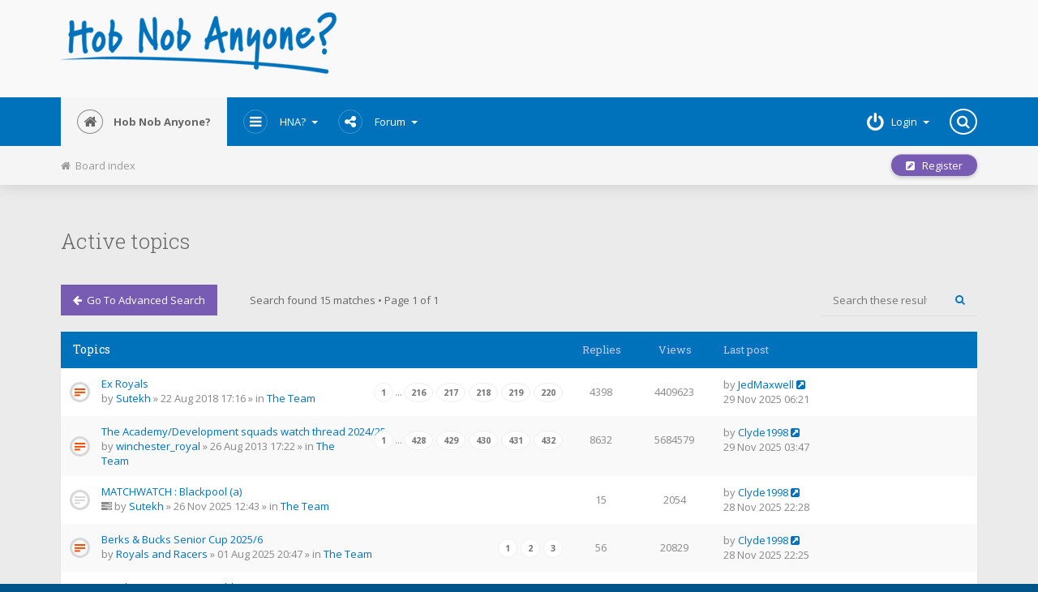

--- FILE ---
content_type: text/html; charset=UTF-8
request_url: https://hobnob.royals.org/forum/search.php?search_id=active_topics&sid=db460aff8e4b6d4ee0f05e57992d32a2
body_size: 8570
content:
<!DOCTYPE html>
<html dir="ltr" lang="en-gb"  xml:lang="en-gb">
<head>

<meta charset="utf-8" />
<meta name="viewport" content="width=device-width" />

<meta name="robots" content="index, follow" />

<meta name="author" content="" />

<meta name="keywords" content="" />
<meta name="description" content="" />

<meta name="viewport" content="width=device-width, initial-scale=1.0" />





<title>

Hob Nob Anyone? - 


Active topics

</title>

<script async src="https://www.googletagmanager.com/gtag/js?id=G-198787TYBT"></script>
<script>
  window.dataLayer = window.dataLayer || [];
  function gtag(){dataLayer.push(arguments);}
  gtag('js', new Date());

  gtag('config', 'G-198787TYBT');
</script>
<script type="text/javascript">
  var _gaq = _gaq || [];
  _gaq.push(['_setAccount', 'UA-33608967-1']);
  _gaq.push(['_setDomainName', 'royals.org']);
  _gaq.push(['_trackPageview']);

  (function() {
    var ga = document.createElement('script'); ga.type = 'text/javascript'; ga.async = true;
    ga.src = ('https:' == document.location.protocol ? 'https://ssl' : 'http://www') + '.google-analytics.com/ga.js';
    var s = document.getElementsByTagName('script')[0]; s.parentNode.insertBefore(ga, s);
  })();
</script>



    <link rel="alternate" type="application/atom+xml" title="Feed - Hob Nob Anyone?" href="https://hobnob.royals.org/forum/feed.php" />
  
  
    <link rel="alternate" type="application/atom+xml" title="Feed - All forums" href="https://hobnob.royals.org/forum/feed.php?mode=forums" />
  
    <link rel="alternate" type="application/atom+xml" title="Feed - New Topics" href="https://hobnob.royals.org/forum/feed.php?mode=topics" />
  
    <link rel="alternate" type="application/atom+xml" title="Feed - Active Topics" href="https://hobnob.royals.org/forum/feed.php?mode=topics_active" />
  
  
  





<!-- OLD BROWSERS : -->
<!--[if lt IE 9]>
<script src="./styles/Mobbern3.1/theme/js/html5shiv.min.js"></script>
<link href="./styles/Mobbern3.1/theme/tweaks.css?assets_version=59" rel="stylesheet" type="text/css" media="screen, projection" />
<![endif]-->



<!-- phpBB style name: Mobbern-3.1 -->






<!-- FONT ICONS : -->
<link href="./styles/Mobbern3.1/theme/css/font-awesome.min.css" rel="stylesheet">
<!-- To load Font Awesome from maxcdn remove the line above and use :
<link rel="stylesheet" href="//maxcdn.bootstrapcdn.com/font-awesome/4.3.0/css/font-awesome.min.css">
-->



<!-- JQUERY : -->
<script src="./styles/Mobbern3.1/theme/js/jquery.min.js"></script>
<!-- To load JQuery from googleapis remove the line above and use :
<script src="//ajax.googleapis.com/ajax/libs/jquery/1.11.1/jquery.min.js"></script>
-->






<!-- iCHECK : -->
<link href="./styles/Mobbern3.1/theme/icheck-square/grey.css" rel="stylesheet">
<script src="./styles/Mobbern3.1/theme/js/icheck.min.js"></script>



<!-- MAIN STYLE : -->
<link href="./styles/Mobbern3.1/theme/print.css?assets_version=59" rel="stylesheet" type="text/css" media="print" title="printonly" />
<link href="./styles/Mobbern3.1/theme/stylesheet.css?assets_version=59" rel="stylesheet" type="text/css" media="screen, projection" />

<link href="./styles/Mobbern3.1/theme/en/stylesheet.css?assets_version=59" rel="stylesheet" type="text/css" media="screen, projection" />

<link href="./styles/Mobbern3.1/theme/mobbern.css" rel="stylesheet" type="text/css" media="screen, projection" />
<link href="./styles/Mobbern3.1/theme/mobbern-responsive.css" rel="stylesheet" type="text/css" media="only screen" />









<!-- COLOR THEME CSS : -->

  <link href="./styles/Mobbern3.1/theme/color-theme-hobnob.css" rel="stylesheet" type="text/css" class="color-theme" />




<!-- FAVICON : -->
  <link rel="shortcut icon" href="./styles/Mobbern3.1/theme/images/favicon.ico" />












<!-- SITE CSS : -->
<link rel="stylesheet" href="./styles/Mobbern3.1/theme/style.css" type="text/css" />


<script async src="//pagead2.googlesyndication.com/pagead/js/adsbygoogle.js"></script>
<script>
  (adsbygoogle = window.adsbygoogle || []).push({
    google_ad_client: "ca-pub-6546793672327014",
    enable_page_level_ads: true
  });
</script>


</head>



<body id="phpbb" class="nojs notouch section-search ltr  ">




<div id="wrap" class="">

<a id="top" class="anchor" accesskey="t"></a>

<div id="page-header">

<!-- HEADER PRESET:
================================================== -->

  <header class="header-body" id="mobbern-header-3">


<!-- Header -->
<div class="header-content container">

  <div class="row">
	<div class="col-md-4">
      <a id="logo-big" href="./index.php?sid=938666c37c9863591a6fbf916fa5d5d7" title="Board index">
      <img src="/hna_logo.png" alt="Hob Nob Anyone? - The Fans' View of Reading Football Club" style="max-width:100%;padding-bottom:4px;"></a>
    </div>
    <div class="col-md-8">
      
      

		<script async src="//pagead2.googlesyndication.com/pagead/js/adsbygoogle.js"></script>
			<ins class="adsbygoogle"
				 style="display:block"
				 data-ad-client="ca-pub-6546793672327014"
				 data-ad-slot="6336569423"
				 data-ad-format="horizontal"></ins>
			<script>
			(adsbygoogle = window.adsbygoogle || []).push({});
		</script>



    </div>
  </div>
</div>



<!-- Header Navbar -->
<nav id="main-navbar" class="navbar navbar-default navbar-static-top">
<div class="container">

  <div class="nav-content">

    <div class="float-left">

      <button type="button" class="navbar-toggle" data-toggle="collapse" data-target=".navbar-collapse">
        <span class="sr-only">Toggle navigation</span>
        <span class="icon-bar"></span>
        <span class="icon-bar"></span>
        <span class="icon-bar"></span>
      </button>

      <ul class="nav float-left">
        <li class="active">
          <a id="logo" href="./index.php?sid=938666c37c9863591a6fbf916fa5d5d7" title="Board index">
                    
          <i class="icon fa fa-home"></i>
          Hob Nob Anyone?
                    </a>
        </li>
      </ul>

      <div class="navbar-collapse collapse float-left">
      <ul class="nav navbar-nav">

        <li class="dropdown">
          <a href="#" class="dropdown-toggle" data-toggle="dropdown">
          <i class="icon fa fa-navicon"></i>HNA? <span class="caret"></span>
          </a>
          <ul class="dropdown-menu" role="menu">
                <li><a href="http://www.royals.org/">Home</a></li>
				<li><a href="http://www.royals.org/news.php" title="Latest news and view on Reading FC">News</a></li>
				<li><a href="http://www.royals.org/matches.html" title="Match reports and fan opinion on all Reading FC games">Match Reports</a></li>
				<li><a href="http://www.royals.org/fixtures.html" title="Reading Football Club fixtures and results">Reading FC Fixtures</a></li>
				<li><a href="http://www.royals.org/table.php" title="Latest League table">Championship Table</a></li>
				<li><a href="http://www.royals.org/previous_seasons.html" title="Full archive of Royals articles, news and reports from 1994 until today">Reading FC Archive</a></li>
				<li><a href="http://www.royals.org/sitemap.php" title="Hob Nob Anyone? Site Map">Site Map</a></li>
          </ul>
        </li>

        <li class="dropdown">
          <a href="#" class="dropdown-toggle" data-toggle="dropdown">
           <i class="icon fa fa-share-alt"></i>Forum
           <span class="caret"></span>
          </a>
          <ul class="dropdown-menu" role="menu">

            
            <li><a href="./search.php?search_id=active_topics&amp;sid=938666c37c9863591a6fbf916fa5d5d7"><i class="fa fa-exchange"></i>Active topics</a></li>
            <li><a href="./search.php?search_id=unanswered&amp;sid=938666c37c9863591a6fbf916fa5d5d7"><i class="fa fa-folder"></i>Unanswered posts</a></li>

                        <li class="divider"></li>

          	<li><a href="./ucp.php?mode=delete_cookies&amp;sid=938666c37c9863591a6fbf916fa5d5d7"><i class="fa fa-times"></i>Delete all board cookies</a></li>

            <li class="divider"></li>

                        <li><a href="./ucp.php?mode=terms&amp;sid=938666c37c9863591a6fbf916fa5d5d7" title="Terms of use"><i class="fa fa-leaf"></i>Terms of use</a></li>
            <li><a href="./ucp.php?mode=privacy&amp;sid=938666c37c9863591a6fbf916fa5d5d7" title="Privacy policy"><i class="fa fa-gavel"></i>Privacy policy</a></li>
            
            <li><a href="./faq.php?sid=938666c37c9863591a6fbf916fa5d5d7" title="Frequently Asked Questions"><i class="fa fa-question"></i>FAQ</a></li>
          
                      </ul>
        </li>

        <!-- START: User Menu Items -->
        
        <!-- END: User Menu Items -->

                        
      </ul>
      </div>
    </div><!-- /.float-left -->


    <div class="float-right">
    <ul class="nav navbar-nav">

              <li class="dropdown login-box-toggle">
      <a href="./ucp.php?mode=login&amp;sid=938666c37c9863591a6fbf916fa5d5d7" title="Login" class="dropdown-toggle" data-toggle="dropdown" accesskey="x">
       <i class="icon fa fa-power-off"></i><span class="inner-text">Login</span><span class="caret"></span></a>
    
       <div class="dropdown-menu" >

       <!-- LOGIN-BOX -->

         <div class="login-box">
         
         <form action="./ucp.php?mode=login&amp;sid=938666c37c9863591a6fbf916fa5d5d7" method="post" id="login">
         <fieldset>
           <dl>
             <dt></dt>
             <dd class="text-center">
             <input type="text" tabindex="1" name="username" id="box_username" size="25" placeholder="Username" class="inputbox autowidth add-border" title="Username" />
             </dd>
           </dl>

           <dl>
             <dt></dt>
             <dd class="text-center">
             <input type="password" tabindex="2" name="password" id="box_password" size="25" placeholder="Password" class="inputbox autowidth add-border" title="Password" />
             </dd>
           </dl>

           <dl>
            <dt></dt>
            <dd class="float-left"><a href="">I forgot my password</a></dd>
  		 
                          <dd class="text-left float-right"><label for="viewonline">
             <input type="checkbox" name="viewonline" id="viewonline" tabindex="5" /> Invisible</label>
             </dd>
             
                        </dl>

           <input type="hidden" name="redirect" value="./search.php?search_id=active_topics&amp;sid=938666c37c9863591a6fbf916fa5d5d7" />


           <dl>
             <dt></dt>
             <dd class="button-container">
                          <label for="autologin" class="float-right"><input type="checkbox" name="autologin" id="autologin" tabindex="4" /> Remember me</label>
             
             
             <input type="submit" name="login" tabindex="6" value="Login" class="button1 float-left" />
             </dd>
           </dl>
         </fieldset>
         </form>
         </div><!-- /.login-box -->
       </div>

     </li>
         

         <li>
      <div id="navbar-searchbox-container" class="" role="search" style="width: auto;">
        <div id="navbar-searchbox">
          <form action="./search.php?sid=938666c37c9863591a6fbf916fa5d5d7" method="get" id="search">
          <fieldset>
            <input name="keywords" id="keywords" type="text" maxlength="128" title="Search for keywords" class="search anim-250" value="" />
            <input class="search-icon anim-250" value="&#xf002;" title="Search" type="submit" /> <input type="hidden" name="sid" value="938666c37c9863591a6fbf916fa5d5d7" />

          </fieldset>
          </form>
        </div>
        <i class="icon fa fa-search"></i>
      </div><!-- /#navbar-searchbox-container -->
     </li>
        </ul>			      
    </div><!-- /.float-right -->
  </div><!-- /.nav-content -->
</div><!-- /.container -->
</nav><!-- /#main-navbar -->


<div class="float-clear"></div>
</header><!-- /#mobbern-header-2 -->

</div><!-- /#page-header -->


<!-- Breadcrumb Navigation Bar
  ================================================== -->

<div class="navbar beadcrumb">
	<div class="container">
	<ul class="navitems">
		<li>
			<a href="./index.php?sid=938666c37c9863591a6fbf916fa5d5d7" accesskey="h"><i class="fa fa-home"></i>&nbsp;&nbsp;Board index</a>
		  		</li>

		
									</ul>


	<ul class="navbuttons dropdown">

	
					<li class="controls-btn">
			<a href="./ucp.php?mode=register&amp;sid=938666c37c9863591a6fbf916fa5d5d7" class="breadcrumb-button button1" title="Register">
				<i class="fa fa-pencil-square"></i>&nbsp;&nbsp; Register
			</a>
		</li>
			
	</ul>
	</div><!-- /.container -->
</div><!-- /.navbar.beadcrumb -->
<!-- END: BREADCRUMB -->



<a id="start_here" class="anchor"></a>


<div id="page-body" class="page-width container layout-with-right-sidebar">



  
  

  
  
<h2 class="searchresults-title">
	Active topics
	
	
	
	</h2>

<div class="topic-actions search-results">
	<div class="buttons">
				<a class="button1 float-left" href="./search.php?sid=938666c37c9863591a6fbf916fa5d5d7" title="Advanced search">
		<i class="fa fa-arrow-left"></i>&nbsp;&nbsp;Go to advanced search
		</a>
			</div><!-- /.buttons -->


		<div class="action-bar top">

		<div class="pagination forum-info-text">
			Search found 15 matches
							 &bull; Page <strong>1</strong> of <strong>1</strong>
					</div>

				<div class="float-right">
			<div class="search-box">
				<form method="post" action="./search.php?st=7&amp;sk=t&amp;sd=d&amp;sr=topics&amp;sid=938666c37c9863591a6fbf916fa5d5d7&amp;search_id=active_topics">
				<fieldset>
					<input class="inputbox search tiny" type="search" name="add_keywords" id="add_keywords" value="" placeholder="Search these results" />

					<input class="button2" type="submit" value="&#xf002;" title="Search" />

				</fieldset>
				</form>
			</div><!-- /.search-box -->
		</div>
		
	</div><!-- /.action-bar -->

</div><!-- /.search-results -->




		<div class="forumbg">

		<ul class="topiclist">
			<li class="header">
				<dl class="icon">
					<dt><div class="list-inner">Topics</div></dt>
					<dd class="posts">Replies</dd>
					<dd class="views">Views</dd>
					<dd class="lastpost"><span>Last post</span></dd>
				</dl>
			</li>
		</ul>


		<ul class="topiclist topics">

					
			
			<li class="row bg1">

				<dl class="icon topic_read_hot">
					<dt  title="There are no new unread posts for this topic.">
												<div class="list-inner">

							
														<a href="./viewtopic.php?f=1&amp;t=185066&amp;sid=938666c37c9863591a6fbf916fa5d5d7" class="topictitle">Ex Royals</a> 
							
															
														
							<br />
							
														<div class="pagination">
								<ul>
								
									<li><a href="./viewtopic.php?f=1&amp;t=185066&amp;sid=938666c37c9863591a6fbf916fa5d5d7">1</a></li>
									
								
									<li class="ellipsis"><span>…</span></li>
									
								
									<li><a href="./viewtopic.php?f=1&amp;t=185066&amp;sid=938666c37c9863591a6fbf916fa5d5d7&amp;start=4300">216</a></li>
									
								
									<li><a href="./viewtopic.php?f=1&amp;t=185066&amp;sid=938666c37c9863591a6fbf916fa5d5d7&amp;start=4320">217</a></li>
									
								
									<li><a href="./viewtopic.php?f=1&amp;t=185066&amp;sid=938666c37c9863591a6fbf916fa5d5d7&amp;start=4340">218</a></li>
									
								
									<li><a href="./viewtopic.php?f=1&amp;t=185066&amp;sid=938666c37c9863591a6fbf916fa5d5d7&amp;start=4360">219</a></li>
									
								
									<li><a href="./viewtopic.php?f=1&amp;t=185066&amp;sid=938666c37c9863591a6fbf916fa5d5d7&amp;start=4380">220</a></li>
									
								
																		
																</ul>
							</div>
							
														by <a href="./memberlist.php?mode=viewprofile&amp;u=39160&amp;sid=938666c37c9863591a6fbf916fa5d5d7" class="username">Sutekh</a> &raquo; 22 Aug 2018 17:16 &raquo; in <a href="./viewforum.php?f=1&amp;sid=938666c37c9863591a6fbf916fa5d5d7">The Team</a>
							
						</div>
					</dt>

					<dd class="posts">4398</dd>
					<dd class="views">4409623</dd>
					<dd class="lastpost"><span>
						by <a href="./memberlist.php?mode=viewprofile&amp;u=59318&amp;sid=938666c37c9863591a6fbf916fa5d5d7" class="username">JedMaxwell</a>
						<a href="./viewtopic.php?f=1&amp;t=185066&amp;p=5613690&amp;sid=938666c37c9863591a6fbf916fa5d5d7#p5613690" title="Go to last post"><i class="fa fa-external-link-square"></i></a> <br />29 Nov 2025 06:21<br /> </span>
					</dd>
				</dl>
			</li>

			
					
			
			<li class="row bg2">

				<dl class="icon topic_read_hot">
					<dt  title="There are no new unread posts for this topic.">
												<div class="list-inner">

							
														<a href="./viewtopic.php?f=1&amp;t=120100&amp;sid=938666c37c9863591a6fbf916fa5d5d7" class="topictitle">The Academy/Development squads watch thread 2024/25</a> 
							
															
														
							<br />
							
														<div class="pagination">
								<ul>
								
									<li><a href="./viewtopic.php?f=1&amp;t=120100&amp;sid=938666c37c9863591a6fbf916fa5d5d7">1</a></li>
									
								
									<li class="ellipsis"><span>…</span></li>
									
								
									<li><a href="./viewtopic.php?f=1&amp;t=120100&amp;sid=938666c37c9863591a6fbf916fa5d5d7&amp;start=8540">428</a></li>
									
								
									<li><a href="./viewtopic.php?f=1&amp;t=120100&amp;sid=938666c37c9863591a6fbf916fa5d5d7&amp;start=8560">429</a></li>
									
								
									<li><a href="./viewtopic.php?f=1&amp;t=120100&amp;sid=938666c37c9863591a6fbf916fa5d5d7&amp;start=8580">430</a></li>
									
								
									<li><a href="./viewtopic.php?f=1&amp;t=120100&amp;sid=938666c37c9863591a6fbf916fa5d5d7&amp;start=8600">431</a></li>
									
								
									<li><a href="./viewtopic.php?f=1&amp;t=120100&amp;sid=938666c37c9863591a6fbf916fa5d5d7&amp;start=8620">432</a></li>
									
								
																		
																</ul>
							</div>
							
														by <a href="./memberlist.php?mode=viewprofile&amp;u=11869&amp;sid=938666c37c9863591a6fbf916fa5d5d7" class="username">winchester_royal</a> &raquo; 26 Aug 2013 17:22 &raquo; in <a href="./viewforum.php?f=1&amp;sid=938666c37c9863591a6fbf916fa5d5d7">The Team</a>
							
						</div>
					</dt>

					<dd class="posts">8632</dd>
					<dd class="views">5684579</dd>
					<dd class="lastpost"><span>
						by <a href="./memberlist.php?mode=viewprofile&amp;u=22151&amp;sid=938666c37c9863591a6fbf916fa5d5d7" class="username">Clyde1998</a>
						<a href="./viewtopic.php?f=1&amp;t=120100&amp;p=5613689&amp;sid=938666c37c9863591a6fbf916fa5d5d7#p5613689" title="Go to last post"><i class="fa fa-external-link-square"></i></a> <br />29 Nov 2025 03:47<br /> </span>
					</dd>
				</dl>
			</li>

			
					
			
			<li class="row bg1">

				<dl class="icon topic_read">
					<dt  title="There are no new unread posts for this topic.">
												<div class="list-inner">

							
														<a href="./viewtopic.php?f=1&amp;t=192615&amp;sid=938666c37c9863591a6fbf916fa5d5d7" class="topictitle">MATCHWATCH : Blackpool (a)</a> 
							
															
														
							<br />
							
							
							<i class="fa fa-tasks"></i> 							by <a href="./memberlist.php?mode=viewprofile&amp;u=39160&amp;sid=938666c37c9863591a6fbf916fa5d5d7" class="username">Sutekh</a> &raquo; 26 Nov 2025 12:43 &raquo; in <a href="./viewforum.php?f=1&amp;sid=938666c37c9863591a6fbf916fa5d5d7">The Team</a>
							
						</div>
					</dt>

					<dd class="posts">15</dd>
					<dd class="views">2054</dd>
					<dd class="lastpost"><span>
						by <a href="./memberlist.php?mode=viewprofile&amp;u=22151&amp;sid=938666c37c9863591a6fbf916fa5d5d7" class="username">Clyde1998</a>
						<a href="./viewtopic.php?f=1&amp;t=192615&amp;p=5613677&amp;sid=938666c37c9863591a6fbf916fa5d5d7#p5613677" title="Go to last post"><i class="fa fa-external-link-square"></i></a> <br />28 Nov 2025 22:28<br /> </span>
					</dd>
				</dl>
			</li>

			
					
			
			<li class="row bg2">

				<dl class="icon topic_read_hot">
					<dt  title="There are no new unread posts for this topic.">
												<div class="list-inner">

							
														<a href="./viewtopic.php?f=1&amp;t=192344&amp;sid=938666c37c9863591a6fbf916fa5d5d7" class="topictitle">Berks &amp; Bucks Senior Cup 2025/6</a> 
							
															
														
							<br />
							
														<div class="pagination">
								<ul>
								
									<li><a href="./viewtopic.php?f=1&amp;t=192344&amp;sid=938666c37c9863591a6fbf916fa5d5d7">1</a></li>
									
								
									<li><a href="./viewtopic.php?f=1&amp;t=192344&amp;sid=938666c37c9863591a6fbf916fa5d5d7&amp;start=20">2</a></li>
									
								
									<li><a href="./viewtopic.php?f=1&amp;t=192344&amp;sid=938666c37c9863591a6fbf916fa5d5d7&amp;start=40">3</a></li>
									
								
																		
																</ul>
							</div>
							
														by <a href="./memberlist.php?mode=viewprofile&amp;u=30592&amp;sid=938666c37c9863591a6fbf916fa5d5d7" class="username">Royals and Racers</a> &raquo; 01 Aug 2025 20:47 &raquo; in <a href="./viewforum.php?f=1&amp;sid=938666c37c9863591a6fbf916fa5d5d7">The Team</a>
							
						</div>
					</dt>

					<dd class="posts">56</dd>
					<dd class="views">20829</dd>
					<dd class="lastpost"><span>
						by <a href="./memberlist.php?mode=viewprofile&amp;u=22151&amp;sid=938666c37c9863591a6fbf916fa5d5d7" class="username">Clyde1998</a>
						<a href="./viewtopic.php?f=1&amp;t=192344&amp;p=5613675&amp;sid=938666c37c9863591a6fbf916fa5d5d7#p5613675" title="Go to last post"><i class="fa fa-external-link-square"></i></a> <br />28 Nov 2025 22:25<br /> </span>
					</dd>
				</dl>
			</li>

			
					
			
			<li class="row bg1">

				<dl class="icon topic_read_hot">
					<dt  title="There are no new unread posts for this topic.">
												<div class="list-inner">

							
														<a href="./viewtopic.php?f=1&amp;t=139161&amp;sid=938666c37c9863591a6fbf916fa5d5d7" class="topictitle">Reading FC Womens World</a> 
							
															
														
							<br />
							
														<div class="pagination">
								<ul>
								
									<li><a href="./viewtopic.php?f=1&amp;t=139161&amp;sid=938666c37c9863591a6fbf916fa5d5d7">1</a></li>
									
								
									<li class="ellipsis"><span>…</span></li>
									
								
									<li><a href="./viewtopic.php?f=1&amp;t=139161&amp;sid=938666c37c9863591a6fbf916fa5d5d7&amp;start=2280">115</a></li>
									
								
									<li><a href="./viewtopic.php?f=1&amp;t=139161&amp;sid=938666c37c9863591a6fbf916fa5d5d7&amp;start=2300">116</a></li>
									
								
									<li><a href="./viewtopic.php?f=1&amp;t=139161&amp;sid=938666c37c9863591a6fbf916fa5d5d7&amp;start=2320">117</a></li>
									
								
									<li><a href="./viewtopic.php?f=1&amp;t=139161&amp;sid=938666c37c9863591a6fbf916fa5d5d7&amp;start=2340">118</a></li>
									
								
									<li><a href="./viewtopic.php?f=1&amp;t=139161&amp;sid=938666c37c9863591a6fbf916fa5d5d7&amp;start=2360">119</a></li>
									
								
																		
																</ul>
							</div>
							
														by <a href="./memberlist.php?mode=viewprofile&amp;u=39943&amp;sid=938666c37c9863591a6fbf916fa5d5d7" class="username">The Royal Forester</a> &raquo; 16 Nov 2017 16:34 &raquo; in <a href="./viewforum.php?f=1&amp;sid=938666c37c9863591a6fbf916fa5d5d7">The Team</a>
							
						</div>
					</dt>

					<dd class="posts">2369</dd>
					<dd class="views">2422153</dd>
					<dd class="lastpost"><span>
						by <a href="./memberlist.php?mode=viewprofile&amp;u=30592&amp;sid=938666c37c9863591a6fbf916fa5d5d7" class="username">Royals and Racers</a>
						<a href="./viewtopic.php?f=1&amp;t=139161&amp;p=5613597&amp;sid=938666c37c9863591a6fbf916fa5d5d7#p5613597" title="Go to last post"><i class="fa fa-external-link-square"></i></a> <br />28 Nov 2025 12:50<br /> </span>
					</dd>
				</dl>
			</li>

			
					
			
			<li class="row bg2">

				<dl class="icon topic_read_hot">
					<dt  title="There are no new unread posts for this topic.">
												<div class="list-inner">

							
														<a href="./viewtopic.php?f=20&amp;t=184744&amp;sid=938666c37c9863591a6fbf916fa5d5d7" class="topictitle">World Cup 2026</a> 
							
															
														
							<br />
							
														<div class="pagination">
								<ul>
								
									<li><a href="./viewtopic.php?f=20&amp;t=184744&amp;sid=938666c37c9863591a6fbf916fa5d5d7">1</a></li>
									
								
									<li class="ellipsis"><span>…</span></li>
									
								
									<li><a href="./viewtopic.php?f=20&amp;t=184744&amp;sid=938666c37c9863591a6fbf916fa5d5d7&amp;start=260">14</a></li>
									
								
									<li><a href="./viewtopic.php?f=20&amp;t=184744&amp;sid=938666c37c9863591a6fbf916fa5d5d7&amp;start=280">15</a></li>
									
								
									<li><a href="./viewtopic.php?f=20&amp;t=184744&amp;sid=938666c37c9863591a6fbf916fa5d5d7&amp;start=300">16</a></li>
									
								
									<li><a href="./viewtopic.php?f=20&amp;t=184744&amp;sid=938666c37c9863591a6fbf916fa5d5d7&amp;start=320">17</a></li>
									
								
									<li><a href="./viewtopic.php?f=20&amp;t=184744&amp;sid=938666c37c9863591a6fbf916fa5d5d7&amp;start=340">18</a></li>
									
								
																		
																</ul>
							</div>
							
														by <a href="./memberlist.php?mode=viewprofile&amp;u=39160&amp;sid=938666c37c9863591a6fbf916fa5d5d7" class="username">Sutekh</a> &raquo; 02 Jun 2018 20:32 &raquo; in <a href="./viewforum.php?f=20&amp;sid=938666c37c9863591a6fbf916fa5d5d7">International Football</a>
							
						</div>
					</dt>

					<dd class="posts">353</dd>
					<dd class="views">319242</dd>
					<dd class="lastpost"><span>
						by <a href="./memberlist.php?mode=viewprofile&amp;u=39160&amp;sid=938666c37c9863591a6fbf916fa5d5d7" class="username">Sutekh</a>
						<a href="./viewtopic.php?f=20&amp;t=184744&amp;p=5613574&amp;sid=938666c37c9863591a6fbf916fa5d5d7#p5613574" title="Go to last post"><i class="fa fa-external-link-square"></i></a> <br />28 Nov 2025 10:40<br /> </span>
					</dd>
				</dl>
			</li>

			
					
			
			<li class="row bg1">

				<dl class="icon topic_read_hot">
					<dt  title="There are no new unread posts for this topic.">
												<div class="list-inner">

							
														<a href="./viewtopic.php?f=1&amp;t=192254&amp;sid=938666c37c9863591a6fbf916fa5d5d7" class="topictitle">Injury watch 2025/26</a> 
							
															
														
							<br />
							
														<div class="pagination">
								<ul>
								
									<li><a href="./viewtopic.php?f=1&amp;t=192254&amp;sid=938666c37c9863591a6fbf916fa5d5d7">1</a></li>
									
								
									<li class="ellipsis"><span>…</span></li>
									
								
									<li><a href="./viewtopic.php?f=1&amp;t=192254&amp;sid=938666c37c9863591a6fbf916fa5d5d7&amp;start=140">8</a></li>
									
								
									<li><a href="./viewtopic.php?f=1&amp;t=192254&amp;sid=938666c37c9863591a6fbf916fa5d5d7&amp;start=160">9</a></li>
									
								
									<li><a href="./viewtopic.php?f=1&amp;t=192254&amp;sid=938666c37c9863591a6fbf916fa5d5d7&amp;start=180">10</a></li>
									
								
									<li><a href="./viewtopic.php?f=1&amp;t=192254&amp;sid=938666c37c9863591a6fbf916fa5d5d7&amp;start=200">11</a></li>
									
								
									<li><a href="./viewtopic.php?f=1&amp;t=192254&amp;sid=938666c37c9863591a6fbf916fa5d5d7&amp;start=220">12</a></li>
									
								
																		
																</ul>
							</div>
							
														by <a href="./memberlist.php?mode=viewprofile&amp;u=42100&amp;sid=938666c37c9863591a6fbf916fa5d5d7" class="username">morganb</a> &raquo; 25 Jun 2025 07:27 &raquo; in <a href="./viewforum.php?f=1&amp;sid=938666c37c9863591a6fbf916fa5d5d7">The Team</a>
							
						</div>
					</dt>

					<dd class="posts">220</dd>
					<dd class="views">71520</dd>
					<dd class="lastpost"><span>
						by <a href="./memberlist.php?mode=viewprofile&amp;u=22151&amp;sid=938666c37c9863591a6fbf916fa5d5d7" class="username">Clyde1998</a>
						<a href="./viewtopic.php?f=1&amp;t=192254&amp;p=5613518&amp;sid=938666c37c9863591a6fbf916fa5d5d7#p5613518" title="Go to last post"><i class="fa fa-external-link-square"></i></a> <br />27 Nov 2025 23:01<br /> </span>
					</dd>
				</dl>
			</li>

			
					
			
			<li class="row bg2">

				<dl class="icon topic_read_hot">
					<dt  title="There are no new unread posts for this topic.">
												<div class="list-inner">

							
														<a href="./viewtopic.php?f=1&amp;t=135488&amp;sid=938666c37c9863591a6fbf916fa5d5d7" class="topictitle">Rival Watch</a> 
							
															
														
							<br />
							
														<div class="pagination">
								<ul>
								
									<li><a href="./viewtopic.php?f=1&amp;t=135488&amp;sid=938666c37c9863591a6fbf916fa5d5d7">1</a></li>
									
								
									<li class="ellipsis"><span>…</span></li>
									
								
									<li><a href="./viewtopic.php?f=1&amp;t=135488&amp;sid=938666c37c9863591a6fbf916fa5d5d7&amp;start=17920">897</a></li>
									
								
									<li><a href="./viewtopic.php?f=1&amp;t=135488&amp;sid=938666c37c9863591a6fbf916fa5d5d7&amp;start=17940">898</a></li>
									
								
									<li><a href="./viewtopic.php?f=1&amp;t=135488&amp;sid=938666c37c9863591a6fbf916fa5d5d7&amp;start=17960">899</a></li>
									
								
									<li><a href="./viewtopic.php?f=1&amp;t=135488&amp;sid=938666c37c9863591a6fbf916fa5d5d7&amp;start=17980">900</a></li>
									
								
									<li><a href="./viewtopic.php?f=1&amp;t=135488&amp;sid=938666c37c9863591a6fbf916fa5d5d7&amp;start=18000">901</a></li>
									
								
																		
																</ul>
							</div>
							
														by <a href="./memberlist.php?mode=viewprofile&amp;u=37544&amp;sid=938666c37c9863591a6fbf916fa5d5d7" class="username">genome</a> &raquo; 01 Feb 2017 20:50 &raquo; in <a href="./viewforum.php?f=1&amp;sid=938666c37c9863591a6fbf916fa5d5d7">The Team</a>
							
						</div>
					</dt>

					<dd class="posts">18014</dd>
					<dd class="views">6905452</dd>
					<dd class="lastpost"><span>
						by <a href="./memberlist.php?mode=viewprofile&amp;u=41892&amp;sid=938666c37c9863591a6fbf916fa5d5d7" class="username">Snowflake Royal</a>
						<a href="./viewtopic.php?f=1&amp;t=135488&amp;p=5613370&amp;sid=938666c37c9863591a6fbf916fa5d5d7#p5613370" title="Go to last post"><i class="fa fa-external-link-square"></i></a> <br />27 Nov 2025 10:18<br /> </span>
					</dd>
				</dl>
			</li>

			
					
			
			<li class="row bg1">

				<dl class="icon topic_read_hot">
					<dt  title="There are no new unread posts for this topic.">
												<div class="list-inner">

							
														<a href="./viewtopic.php?f=1&amp;t=192607&amp;sid=938666c37c9863591a6fbf916fa5d5d7" class="topictitle">What to do with the troublesome AM role?</a> 
							
															
														
							<br />
							
														<div class="pagination">
								<ul>
								
									<li><a href="./viewtopic.php?f=1&amp;t=192607&amp;sid=938666c37c9863591a6fbf916fa5d5d7">1</a></li>
									
								
									<li><a href="./viewtopic.php?f=1&amp;t=192607&amp;sid=938666c37c9863591a6fbf916fa5d5d7&amp;start=20">2</a></li>
									
								
									<li><a href="./viewtopic.php?f=1&amp;t=192607&amp;sid=938666c37c9863591a6fbf916fa5d5d7&amp;start=40">3</a></li>
									
								
																		
																</ul>
							</div>
							
							<i class="fa fa-tasks"></i> 							by <a href="./memberlist.php?mode=viewprofile&amp;u=41892&amp;sid=938666c37c9863591a6fbf916fa5d5d7" class="username">Snowflake Royal</a> &raquo; 23 Nov 2025 15:49 &raquo; in <a href="./viewforum.php?f=1&amp;sid=938666c37c9863591a6fbf916fa5d5d7">The Team</a>
							
						</div>
					</dt>

					<dd class="posts">43</dd>
					<dd class="views">3918</dd>
					<dd class="lastpost"><span>
						by <a href="./memberlist.php?mode=viewprofile&amp;u=22151&amp;sid=938666c37c9863591a6fbf916fa5d5d7" class="username">Clyde1998</a>
						<a href="./viewtopic.php?f=1&amp;t=192607&amp;p=5613100&amp;sid=938666c37c9863591a6fbf916fa5d5d7#p5613100" title="Go to last post"><i class="fa fa-external-link-square"></i></a> <br />26 Nov 2025 00:12<br /> </span>
					</dd>
				</dl>
			</li>

			
					
			
			<li class="row bg2">

				<dl class="icon topic_read">
					<dt  title="There are no new unread posts for this topic.">
												<div class="list-inner">

							
														<a href="./viewtopic.php?f=20&amp;t=191091&amp;sid=938666c37c9863591a6fbf916fa5d5d7" class="topictitle">Euro 2032</a> 
							
															
														
							<br />
							
							
														by <a href="./memberlist.php?mode=viewprofile&amp;u=41543&amp;sid=938666c37c9863591a6fbf916fa5d5d7" class="username">Winston Biscuit</a> &raquo; 17 Jan 2024 09:30 &raquo; in <a href="./viewforum.php?f=20&amp;sid=938666c37c9863591a6fbf916fa5d5d7">International Football</a>
							
						</div>
					</dt>

					<dd class="posts">14</dd>
					<dd class="views">3941</dd>
					<dd class="lastpost"><span>
						by <a href="./memberlist.php?mode=viewprofile&amp;u=42147&amp;sid=938666c37c9863591a6fbf916fa5d5d7" class="username">Berxwedan Zinar</a>
						<a href="./viewtopic.php?f=20&amp;t=191091&amp;p=5613019&amp;sid=938666c37c9863591a6fbf916fa5d5d7#p5613019" title="Go to last post"><i class="fa fa-external-link-square"></i></a> <br />25 Nov 2025 14:59<br /> </span>
					</dd>
				</dl>
			</li>

			
					
			
			<li class="row bg1">

				<dl class="icon topic_read_hot">
					<dt  title="There are no new unread posts for this topic.">
												<div class="list-inner">

							
														<a href="./viewtopic.php?f=1&amp;t=192601&amp;sid=938666c37c9863591a6fbf916fa5d5d7" class="topictitle">MATCHWATCH : Rotherham United (h)</a> 
							
															
														
							<br />
							
														<div class="pagination">
								<ul>
								
									<li><a href="./viewtopic.php?f=1&amp;t=192601&amp;sid=938666c37c9863591a6fbf916fa5d5d7">1</a></li>
									
								
									<li class="ellipsis"><span>…</span></li>
									
								
									<li><a href="./viewtopic.php?f=1&amp;t=192601&amp;sid=938666c37c9863591a6fbf916fa5d5d7&amp;start=100">6</a></li>
									
								
									<li><a href="./viewtopic.php?f=1&amp;t=192601&amp;sid=938666c37c9863591a6fbf916fa5d5d7&amp;start=120">7</a></li>
									
								
									<li><a href="./viewtopic.php?f=1&amp;t=192601&amp;sid=938666c37c9863591a6fbf916fa5d5d7&amp;start=140">8</a></li>
									
								
									<li><a href="./viewtopic.php?f=1&amp;t=192601&amp;sid=938666c37c9863591a6fbf916fa5d5d7&amp;start=160">9</a></li>
									
								
									<li><a href="./viewtopic.php?f=1&amp;t=192601&amp;sid=938666c37c9863591a6fbf916fa5d5d7&amp;start=180">10</a></li>
									
								
																		
																</ul>
							</div>
							
							<i class="fa fa-tasks"></i> 							by <a href="./memberlist.php?mode=viewprofile&amp;u=39160&amp;sid=938666c37c9863591a6fbf916fa5d5d7" class="username">Sutekh</a> &raquo; 18 Nov 2025 14:04 &raquo; in <a href="./viewforum.php?f=1&amp;sid=938666c37c9863591a6fbf916fa5d5d7">The Team</a>
							
						</div>
					</dt>

					<dd class="posts">192</dd>
					<dd class="views">18805</dd>
					<dd class="lastpost"><span>
						by <a href="./memberlist.php?mode=viewprofile&amp;u=14336&amp;sid=938666c37c9863591a6fbf916fa5d5d7" class="username">Armadillo Roadkill</a>
						<a href="./viewtopic.php?f=1&amp;t=192601&amp;p=5613002&amp;sid=938666c37c9863591a6fbf916fa5d5d7#p5613002" title="Go to last post"><i class="fa fa-external-link-square"></i></a> <br />25 Nov 2025 13:23<br /> </span>
					</dd>
				</dl>
			</li>

			
					
			
			<li class="row bg2">

				<dl class="icon topic_read">
					<dt  title="There are no new unread posts for this topic.">
												<div class="list-inner">

							
														<a href="./viewtopic.php?f=20&amp;t=191155&amp;sid=938666c37c9863591a6fbf916fa5d5d7" class="topictitle">World Cup 2038</a> 
							
															
														
							<br />
							
							
														by <a href="./memberlist.php?mode=viewprofile&amp;u=41543&amp;sid=938666c37c9863591a6fbf916fa5d5d7" class="username">Winston Biscuit</a> &raquo; 06 Feb 2024 16:08 &raquo; in <a href="./viewforum.php?f=20&amp;sid=938666c37c9863591a6fbf916fa5d5d7">International Football</a>
							
						</div>
					</dt>

					<dd class="posts">9</dd>
					<dd class="views">7766</dd>
					<dd class="lastpost"><span>
						by <a href="./memberlist.php?mode=viewprofile&amp;u=33833&amp;sid=938666c37c9863591a6fbf916fa5d5d7" class="username">Hendo</a>
						<a href="./viewtopic.php?f=20&amp;t=191155&amp;p=5612959&amp;sid=938666c37c9863591a6fbf916fa5d5d7#p5612959" title="Go to last post"><i class="fa fa-external-link-square"></i></a> <br />25 Nov 2025 09:10<br /> </span>
					</dd>
				</dl>
			</li>

			
					
			
			<li class="row bg1">

				<dl class="icon topic_read">
					<dt  title="There are no new unread posts for this topic.">
												<div class="list-inner">

							
														<a href="./viewtopic.php?f=20&amp;t=192609&amp;sid=938666c37c9863591a6fbf916fa5d5d7" class="topictitle">Euro 2036</a> 
							
															
														
							<br />
							
							
														by <a href="./memberlist.php?mode=viewprofile&amp;u=41543&amp;sid=938666c37c9863591a6fbf916fa5d5d7" class="username">Winston Biscuit</a> &raquo; 24 Nov 2025 08:39 &raquo; in <a href="./viewforum.php?f=20&amp;sid=938666c37c9863591a6fbf916fa5d5d7">International Football</a>
							
						</div>
					</dt>

					<dd class="posts">1</dd>
					<dd class="views">514</dd>
					<dd class="lastpost"><span>
						by <a href="./memberlist.php?mode=viewprofile&amp;u=33833&amp;sid=938666c37c9863591a6fbf916fa5d5d7" class="username">Hendo</a>
						<a href="./viewtopic.php?f=20&amp;t=192609&amp;p=5612740&amp;sid=938666c37c9863591a6fbf916fa5d5d7#p5612740" title="Go to last post"><i class="fa fa-external-link-square"></i></a> <br />24 Nov 2025 11:44<br /> </span>
					</dd>
				</dl>
			</li>

			
					
			
			<li class="row bg2">

				<dl class="icon topic_read_hot">
					<dt  title="There are no new unread posts for this topic.">
												<div class="list-inner">

							
														<a href="./viewtopic.php?f=4&amp;t=192577&amp;sid=938666c37c9863591a6fbf916fa5d5d7" class="topictitle">Randell Williams and Andy Rinomhota</a> 
							
															
														
							<br />
							
														<div class="pagination">
								<ul>
								
									<li><a href="./viewtopic.php?f=4&amp;t=192577&amp;sid=938666c37c9863591a6fbf916fa5d5d7">1</a></li>
									
								
									<li><a href="./viewtopic.php?f=4&amp;t=192577&amp;sid=938666c37c9863591a6fbf916fa5d5d7&amp;start=20">2</a></li>
									
								
																		
																</ul>
							</div>
							
														by <a href="./memberlist.php?mode=viewprofile&amp;u=59325&amp;sid=938666c37c9863591a6fbf916fa5d5d7" class="username">Brogue</a> &raquo; 05 Nov 2025 13:25 &raquo; in <a href="./viewforum.php?f=4&amp;sid=938666c37c9863591a6fbf916fa5d5d7">Rumours and Gossip</a>
							
						</div>
					</dt>

					<dd class="posts">37</dd>
					<dd class="views">14603</dd>
					<dd class="lastpost"><span>
						by <a href="./memberlist.php?mode=viewprofile&amp;u=230&amp;sid=938666c37c9863591a6fbf916fa5d5d7" class="username">PieEater</a>
						<a href="./viewtopic.php?f=4&amp;t=192577&amp;p=5612512&amp;sid=938666c37c9863591a6fbf916fa5d5d7#p5612512" title="Go to last post"><i class="fa fa-external-link-square"></i></a> <br />22 Nov 2025 20:26<br /> </span>
					</dd>
				</dl>
			</li>

			
					
			
			<li class="row bg1">

				<dl class="icon topic_read_hot">
					<dt  title="There are no new unread posts for this topic.">
												<div class="list-inner">

							
														<a href="./viewtopic.php?f=4&amp;t=192163&amp;sid=938666c37c9863591a6fbf916fa5d5d7" class="topictitle">Rumour - Ronan Hale (striker)</a> 
							
															
														
							<br />
							
														<div class="pagination">
								<ul>
								
									<li><a href="./viewtopic.php?f=4&amp;t=192163&amp;sid=938666c37c9863591a6fbf916fa5d5d7">1</a></li>
									
								
									<li><a href="./viewtopic.php?f=4&amp;t=192163&amp;sid=938666c37c9863591a6fbf916fa5d5d7&amp;start=20">2</a></li>
									
								
									<li><a href="./viewtopic.php?f=4&amp;t=192163&amp;sid=938666c37c9863591a6fbf916fa5d5d7&amp;start=40">3</a></li>
									
								
																		
																</ul>
							</div>
							
														by <a href="./memberlist.php?mode=viewprofile&amp;u=42100&amp;sid=938666c37c9863591a6fbf916fa5d5d7" class="username">morganb</a> &raquo; 15 May 2025 19:28 &raquo; in <a href="./viewforum.php?f=4&amp;sid=938666c37c9863591a6fbf916fa5d5d7">Rumours and Gossip</a>
							
						</div>
					</dt>

					<dd class="posts">49</dd>
					<dd class="views">52307</dd>
					<dd class="lastpost"><span>
						by <a href="./memberlist.php?mode=viewprofile&amp;u=39160&amp;sid=938666c37c9863591a6fbf916fa5d5d7" class="username">Sutekh</a>
						<a href="./viewtopic.php?f=4&amp;t=192163&amp;p=5612371&amp;sid=938666c37c9863591a6fbf916fa5d5d7#p5612371" title="Go to last post"><i class="fa fa-external-link-square"></i></a> <br />22 Nov 2025 11:10<br /> </span>
					</dd>
				</dl>
			</li>

			
				</ul><!-- /.topiclist -->

	</div>

	





<div class="forum-opts info-block margin-v-20px">

	<div class="float-left">
		<form method="post" action="./search.php?st=7&amp;sk=t&amp;sd=d&amp;sr=topics&amp;sid=938666c37c9863591a6fbf916fa5d5d7&amp;search_id=active_topics">

	<fieldset class="display-options">
				<label>Display posts from previous <select name="st" id="st"><option value="0">All results</option><option value="1">1 day</option><option value="7" selected="selected">7 days</option><option value="14">2 weeks</option><option value="30">1 month</option><option value="90">3 months</option><option value="180">6 months</option><option value="365">1 year</option></select></label>
		<input type="submit" name="sort" value="&#xf054;" class="button2" />
			</fieldset>

	</form>

		</div><!-- /.float-left -->


<div class="float-right">
	<div class="action-bar bottom">
		<div class="pagination forum-info-text">
			Search found 15 matches
							 &bull; Page <strong>1</strong> of <strong>1</strong>
					</div>
	</div><!-- /.action-bar -->
</div><!-- /.float-right -->

</div><!-- /.info-block -->




<div class="row">
  <div class="info-block jumpbox">
	<div class="col-md-8">
	It is currently 29 Nov 2025 08:13
	</div>


  
		<div class="col-md-4">
						<a href="./search.php?sid=938666c37c9863591a6fbf916fa5d5d7" title="Advanced search" accesskey="r">
			<i class="fa fa-arrow-left"></i>Go to advanced search</a>
					</div>

	

	<div class="float-clear"></div>
  </div> <!-- /.info-block.jumpbox -->

</div>




	<div class="dropdown jumpbox jump-menu">
		<a href="#" class="dropdown-toggle icon-button button1" data-toggle="dropdown" title="Jump to" role="button">
							<i class="fa fa-folder-open"></i>&nbsp;&nbsp; Jump to
						<span class="caret up"></span>
		</a>

		<ul class="dropdown-menu">
																<li><!-- BEGIN level --><!-- END level -->
				<a href="./viewforum.php?f=13&amp;sid=938666c37c9863591a6fbf916fa5d5d7"><i class="fa fa-folder"></i>&nbsp;&nbsp; Reading Football Club</a></li>
													<li><!-- BEGIN level --><!-- END level -->
				<a href="./viewforum.php?f=1&amp;sid=938666c37c9863591a6fbf916fa5d5d7"><i class="fa fa-folder"></i>&nbsp;&nbsp; The Team</a></li>
													<li><!-- BEGIN level --><!-- END level -->
				<a href="./viewforum.php?f=2&amp;sid=938666c37c9863591a6fbf916fa5d5d7"><i class="fa fa-folder"></i>&nbsp;&nbsp; Club Policies</a></li>
													<li><!-- BEGIN level --><!-- END level -->
				<a href="./viewforum.php?f=10&amp;sid=938666c37c9863591a6fbf916fa5d5d7"><i class="fa fa-folder"></i>&nbsp;&nbsp; STAR (Supporters' Trust At Reading)</a></li>
													<li><!-- BEGIN level --><!-- END level -->
				<a href="./viewforum.php?f=4&amp;sid=938666c37c9863591a6fbf916fa5d5d7"><i class="fa fa-folder"></i>&nbsp;&nbsp; Rumours and Gossip</a></li>
													<li><!-- BEGIN level --><!-- END level -->
				<a href="./viewforum.php?f=7&amp;sid=938666c37c9863591a6fbf916fa5d5d7"><i class="fa fa-folder"></i>&nbsp;&nbsp; Classifieds</a></li>
													<li><!-- BEGIN level --><!-- END level -->
				<a href="./viewforum.php?f=12&amp;sid=938666c37c9863591a6fbf916fa5d5d7"><i class="fa fa-folder"></i>&nbsp;&nbsp; BBC Radio Berkshire</a></li>
													<li><!-- BEGIN level --><!-- END level -->
				<a href="./viewforum.php?f=15&amp;sid=938666c37c9863591a6fbf916fa5d5d7"><i class="fa fa-folder"></i>&nbsp;&nbsp; Wider World Of Football and Sport</a></li>
													<li><!-- BEGIN level --><!-- END level -->
				<a href="./viewforum.php?f=20&amp;sid=938666c37c9863591a6fbf916fa5d5d7"><i class="fa fa-folder"></i>&nbsp;&nbsp; International Football</a></li>
													<li><!-- BEGIN level --><!-- END level -->
				<a href="./viewforum.php?f=16&amp;sid=938666c37c9863591a6fbf916fa5d5d7"><i class="fa fa-folder"></i>&nbsp;&nbsp; Announcements</a></li>
													<li><!-- BEGIN level --><!-- END level -->
				<a href="./viewforum.php?f=8&amp;sid=938666c37c9863591a6fbf916fa5d5d7"><i class="fa fa-folder"></i>&nbsp;&nbsp; Board Announcements</a></li>
								</ul>
	</div><!-- /.jump-menu -->


  <div class="footer-opts">

    <ul class="linklist">

                  
                    <li>
            <a href="./ucp.php?mode=delete_cookies&amp;sid=938666c37c9863591a6fbf916fa5d5d7">
            <i class="fa fa-trash"></i>&nbsp;&nbsp;Delete all board cookies</a>
          </li>
          
          
          
          
        
      <li class="rightside"><i class="fa fa-clock-o"></i> All times are <abbr title="Europe/London">UTC</abbr></li>
    </ul>

  </div>



  
  


</div> <!-- /#page-body -->




<div id="page-footer">


<!-- FOOTER PRESET:
================================================== -->

  <footer class="footer-body" id="mobbern-footer-3">
<div class="page-width container">

	<div id="scroll-top">
	  <a id="scroll-top-button" class="scroll-link anim-250" href="#wrap" title="Top"><i class="fa fa-angle-up"></i></a>
	</div>
					
		
		
		


		<div class="row" style="padding-top:6px;">
		  <div id="footer-about" class="footer-panel col-md-4">
			<div class="footer-contact-social">
		  		<ul class="list-unstyled list-inline">
				 <li><a href="http://www.royals.org" title="Hob Nob Anyone? - The Reading FC Fanzine"><i class="icon fa fa-home"></i></a></li>
				 <li><a href="http://hobnob.royals.org/forum" title="Hob Nob Anyone? - Reading FC Discussion Forums"><i class="icon fa fa-comments"></i></a></li>
		  		 <li><a href="https://twitter.com/hobnobanyone" title="Hob Nob On Twitter" target="_blank"><i class="icon fa fa-twitter"></i></a></li>
				 <li><a href="https://www.facebook.com/royals.org" title="Hob Nob On Facebook" target="_blank"><i class="icon fa fa-facebook"></i></a></li>
				 <li><a href="/rss.php" title="Hob Nob Anyone? RSS" target="_blank"><i class="icon fa fa-rss"></i></a></li>
		  		</ul>
		  	</div>

			
		<div class="footer-link-panel">
			<ul class="list-unstyled list-inline">
			  <li><a class="footerlinks" href="http://www.royals.org/" title="Hob Nob Anyone? Home Page">
			  <i class="icon fa fa-home"></i> Home</a></li>

			  <li><a class="footerlinks" href="/news.php" title="Reading FC News and Views">
			  <i class="icon fa fa-newspaper-o"></i> News</a></li>

			  <li><a class="footerlinks" href="/matches.html" title="Reading FC Match Reports">
			  <i class="icon fa fa-futbol-o"></i> Match Reports</a></li>

			  <li><a class="footerlinks" href="/fixtures.html" title="Board index">
			  <i class="icon fa fa-bar-chart"></i> Reading FC Fixtures</a></li>
			  
			  <li><a class="footerlinks" href="/archive" title="Board index">
			  <i class="icon fa fa-trophy"></i> Archive</a></li>
			  
			  <li><a class="footerlinks" href="/forum/index.php" title="Board index">
			  <i class="icon fa fa-comments"></i> Forums</a></li>
			  
			  <li><a class="footerlinks" href="/sitemap.php" title="Hob Nob Anyone? Site Map">
			  <i class="icon fa fa-navicon"></i> Site Map</a></li>
			</ul>
        </div>
			
		  	<div class="footer-panel-body">
		  		<p>&copy; Hob Nob Anyone? 1994-2018<Br/>The fans' view of Reading FC.<br/>
				The original unofficial Reading Football Club website.</p>
		  	</div>
		  </div> 

		  <div id="footer-contact" class="footer-panel col-md-8">
	
<div class="visible-sm visible-md visible-lg">
</div>


		  </div>
		  </div>


</div><!-- /.page-width.container -->

</footer><!-- /#mobbern-footer-3 -->



  <div id="darkenwrapper" data-ajax-error-title="AJAX error" data-ajax-error-text="Something went wrong when processing your request." data-ajax-error-text-abort="User aborted request." data-ajax-error-text-timeout="Your request timed out; please try again." data-ajax-error-text-parsererror="Something went wrong with the request and the server returned an invalid reply.">
    <div id="darken">&nbsp;</div>
  </div>
  <div id="loading_indicator"></div>

  <div id="phpbb_alert" class="phpbb_alert" data-l-err="Error" data-l-timeout-processing-req="Request timed out.">
    <a href="#" class="alert_close"><i class="icon fa fa-times"></i></a>
    <h3 class="alert_title">&nbsp;</h3><p class="alert_text"></p>
  </div>

  <div id="phpbb_confirm" class="phpbb_alert">
    <a href="#" class="alert_close"><i class="icon fa fa-times"></i></a>
    <div class="alert_text"></div>
  </div>



</div><!-- /#page-footer -->
</div><!-- /#wrap -->



<div class="hidden">
  </div>


<!-- BEGIN: SCRIPTS : -->



<!-- PHPBB3.1 JS : -->
<script type="text/javascript" src="./assets/javascript/core.js?assets_version=59"></script>



<!-- BOOTSTRAP JS -->
<script type="text/javascript" src="./styles/Mobbern3.1/theme/js/bootstrap.min.js"></script>

<!-- JQUERY NICESCROLL JS -->
<script type="text/javascript" src="./styles/Mobbern3.1/theme/js/jquery.nicescroll.js"></script>

<!-- JQUERY COOKIE -->
<script type="text/javascript" src="./styles/Mobbern3.1/theme/js/jquery.cookie.js"></script>

<!-- Mobbern JS -->
<script type="text/javascript" src="./styles/Mobbern3.1/theme/js/mobbern-js.js"></script>



<!-- CUSTOM JS -->
<script>
$(document).ready(function(){
});
</script>




<script type="text/javascript" src="./styles/Mobbern3.1/template/forum_fn.js?assets_version=59"></script>

<script type="text/javascript" src="./styles/Mobbern3.1/template/ajax.js?assets_version=59"></script>




</body>
</html>


--- FILE ---
content_type: text/html; charset=utf-8
request_url: https://www.google.com/recaptcha/api2/aframe
body_size: 266
content:
<!DOCTYPE HTML><html><head><meta http-equiv="content-type" content="text/html; charset=UTF-8"></head><body><script nonce="ZaObbbRcSgWDL3dTfMdeVg">/** Anti-fraud and anti-abuse applications only. See google.com/recaptcha */ try{var clients={'sodar':'https://pagead2.googlesyndication.com/pagead/sodar?'};window.addEventListener("message",function(a){try{if(a.source===window.parent){var b=JSON.parse(a.data);var c=clients[b['id']];if(c){var d=document.createElement('img');d.src=c+b['params']+'&rc='+(localStorage.getItem("rc::a")?sessionStorage.getItem("rc::b"):"");window.document.body.appendChild(d);sessionStorage.setItem("rc::e",parseInt(sessionStorage.getItem("rc::e")||0)+1);localStorage.setItem("rc::h",'1764404003906');}}}catch(b){}});window.parent.postMessage("_grecaptcha_ready", "*");}catch(b){}</script></body></html>

--- FILE ---
content_type: text/css
request_url: https://hobnob.royals.org/forum/styles/Mobbern3.1/theme/color-theme-hobnob.css
body_size: 1419
content:
/* SITE COLORS
--------------------------------------------- */
/* primary-color */
a, a:link, a:visited, .opts-container .button2, .info-block .display-options .button2, .sidebar-block.tabs-panel .nav-tabs, .sidebar-block.tabs-panel .nav-tabs > li.active > a, .nav-tabs > li.active > a:hover, .nav-tabs > li.active > a:focus, a.forumtitle:hover, a.forumtitle:active, a.topictitle:hover, a.topictitle:active, .navbar.beadcrumb ul.navitems a:hover, input.search-icon:focus, .navbar-default .nav > .mega-menu.open > a, .navbar-default .nav > .mega-menu.open > a:hover, .navbar-default .nav > .mega-menu.open > a:focus, #main-navbar .dropdown-menu > li > a, #tabs .activetab a span, #tabs .activetab a:hover span, .search-box .button2
  { color: #0072BC; }

#mobbern-header-2 #main-navbar.navbar, .info-block .display-options .button2:hover, .sidebar-block.tabs-panel .nav-tabs, .topiclist > li.header, #main-navbar.navbar-fixed, #main-navbar.navbar-default, .panel .panel-heading, #minitabs li, .posthilit, #tabs, .table1 thead, a.button1, input.button1, input.button3, a.button2, input.button2, .carousel .item, .panel-rules .panel-body
  { background-color: #0072BC; }

.content.quick-reply
  { border-color: #0072BC; }

.row .pagination span a:hover, li.pagination span a:hover, .pagination span strong, .row .pagination ul li a:hover 
  {
  background-color: #0072BC;
  border-color: #0072BC;
  }

a.button1:hover, input.button1:hover, a.button2:hover, input.button2:hover, input.button3:hover, #main-navbar .navbar-toggle:hover, #main-navbar .navbar-toggle:focus, #tabs a:hover span, .sidebar-block.tabs-panel .nav-tabs>li>a:hover, .sidebar-block.tabs-panel .nav-tabs>li>a:focus
  { background-color: #AA83CB; }

/* primary-color-lighter */
#main-navbar .dropdown-menu > li > a:hover, #main-navbar .dropdown-menu > li > a:focus
  { background-color: #8ba0ec; }

/* primary-color-dark */
a.button1:focus, input.button1:focus, a.button2:focus, input.button2:focus, input.button3:focus, a.button1:active, a.button2:active
  { background-color: #3a52aa; }

/* primary-color-darkest */
html, #page-footer, #simple-wrap .copyright
  { background-color: #00548a; }

.footer-contact-social a .icon
  { color: #00548a; }

/* text-color-footer */
#page-footer, .footer-links-list a, #simple-wrap .copyright, .copyright a 
 { color: #ced2e1; }

.footer-contact-social a .icon
  { background-color: #ced2e1; }



/* BOOTSTRAP COLORS
--------------------------------------------- */
/* primary-color */
.panel-primary > .panel-heading .badge, .pagination > li > a, .pagination > li > span, .btn-link, .btn-primary .badge, .text-primary
  { color: #0072BC; }

.progress-bar, .badge, .label-primary, .navbar-default, .nav-pills > li.active > a, .nav-pills > li.active > a:hover, .nav-pills > li.active > a:focus, .dropdown-menu > .active > a, .dropdown-menu > .active > a:hover, .dropdown-menu > .active > a:focus, .btn-primary.disabled, .btn-primary[disabled], fieldset[disabled] .btn-primary, .btn-primary.disabled:hover, .btn-primary[disabled]:hover, fieldset[disabled] .btn-primary:hover, .btn-primary.disabled:focus, .btn-primary[disabled]:focus, fieldset[disabled] .btn-primary:focus, .btn-primary.disabled:active, .btn-primary[disabled]:active, fieldset[disabled] .btn-primary:active, .btn-primary.disabled.active, .btn-primary[disabled].active, fieldset[disabled] .btn-primary.active, .btn-primary, .bg-primary
  { background-color: #0072BC; }

.pagination > .active > a, .pagination > .active > span, .pagination > .active > a:hover, .pagination > .active > span:hover, .pagination > .active > a:focus, .pagination > .active > span:focus, a.thumbnail:hover, a.thumbnail:focus, a.thumbnail.active, .panel-primary, .nav .open > a, .nav .open > a:hover, .nav .open > a:focus
  { border-color: #0072BC; }

.panel-primary > .panel-heading, .list-group-item.active, .list-group-item.active:hover, .list-group-item.active:focus
  {
  background-color: #0072BC;
  border-color: #0072BC;
  }

.panel-primary > .panel-heading + .panel-collapse > .panel-body
  { border-top-color: #0072BC; }

.panel-primary > .panel-footer + .panel-collapse > .panel-body
  { border-bottom-color: #0072BC; }

/* primary-color-light */
.navbar-default .navbar-nav .open .dropdown-menu > .active > a, .navbar-default .navbar-nav .open .dropdown-menu > .active > a:hover, .navbar-default .navbar-nav .open .dropdown-menu > .active > a:focus, .navbar-default .navbar-nav .open .dropdown-menu > li > a:hover, .navbar-default .navbar-nav .open .dropdown-menu > li > a:focus, .navbar-default .navbar-nav > .open > a, .navbar-default .navbar-nav > .open > a:hover, .navbar-default .navbar-nav > .open > a:focus, .navbar-default .navbar-nav > .active > a, .navbar-default .navbar-nav > .active > a:hover, .navbar-default .navbar-nav > .active > a:focus, .navbar-default .navbar-nav > li > a:hover, .navbar-default .navbar-nav > li > a:focus
  { background-color: #1E7FC6; }

.navbar-default .btn-link[disabled]:hover, fieldset[disabled] .navbar-default .btn-link:hover, .navbar-default .btn-link[disabled]:focus, fieldset[disabled] .navbar-default .btn-link:focus, .navbar-default .navbar-nav .open .dropdown-menu > .disabled > a, .navbar-default .navbar-nav .open .dropdown-menu > .disabled > a:hover, .navbar-default .navbar-nav .open .dropdown-menu > .disabled > a:focus, .navbar-default .navbar-nav > .disabled > a, .navbar-default .navbar-nav > .disabled > a:hover, .navbar-default .navbar-nav > .disabled > a:focus
  { color: #45a9d4; }



/* OTHER COLORS
--------------------------------------------- */
a:hover, a:active, a.forumtitle:hover, a.forumtitle:active, a.topictitle:hover, a.topictitle:active 
  { color: #000; }

.copyright a:hover, .footer-panel-body a, .footer-panel-body a:hover, a.button1, input.button1, input.button3, a.button2, input.button2
  { color: #FFF; }


/* $secondary-color: ; */
a.button1, .panel-secondary .panel-heading, input.button-secondary, a.button-secondary
  { background-color: #785CB4; }

.footer-contact-options .icon, .footer-contact-options a .icon
  { color: #785CB4; }

/* $primary-color-nav: saturate(mix($primary-color, #FFF, 90%), 10%); */
#main-navbar.navbar-fixed.navbar-default, #mobbern-header-0 #main-navbar
  { background-color: #0072BC; }

/* $primary-color-lightest: mix($primary-color, white, 35%); */
li.header dl, li.header dd, li.header .collapse-button, .carousel-indicators li
  { color: #c1ccf5; }

.carousel-indicators li.active 
  { background-color: #AFBFF8; }


--- FILE ---
content_type: image/svg+xml
request_url: https://hobnob.royals.org/forum/styles/Mobbern3.1/theme/svg/topic_read_hot.svg
body_size: 1039
content:
<?xml version="1.0" encoding="utf-8"?>

<!DOCTYPE svg PUBLIC "-//W3C//DTD SVG 1.1//EN" "http://www.w3.org/Graphics/SVG/1.1/DTD/svg11.dtd">
<svg version="1.1" id="Layer_1" xmlns="http://www.w3.org/2000/svg" xmlns:xlink="http://www.w3.org/1999/xlink" x="0px" y="0px"
	 width="27px" height="27px" viewBox="0 0 27 27" enable-background="new 0 0 27 27" xml:space="preserve">
<g>
	<g>
		<rect x="7" y="9" fill-rule="evenodd" clip-rule="evenodd" fill="#F24E06" width="13" height="2"/>
	</g>
</g>
<g>
	<g>
		<rect x="7" y="12.875" fill-rule="evenodd" clip-rule="evenodd" fill="#F24E06" width="13" height="2"/>
	</g>
</g>
<g>
	<g>
		<rect x="7" y="16.406" fill-rule="evenodd" clip-rule="evenodd" fill="#F24E06" width="6.781" height="2"/>
	</g>
</g>
<path fill-rule="evenodd" clip-rule="evenodd" fill="#D8D8D8" d="M13.5,26C6.596,26,1,20.403,1,13.5C1,6.596,6.596,1,13.5,1
	C20.403,1,26,6.596,26,13.5C26,20.403,20.403,26,13.5,26z M13.5,4C8.253,4,4,8.253,4,13.5c0,5.247,4.253,9.5,9.5,9.5
	c5.247,0,9.5-4.253,9.5-9.5C23,8.253,18.747,4,13.5,4z"/>
</svg>
